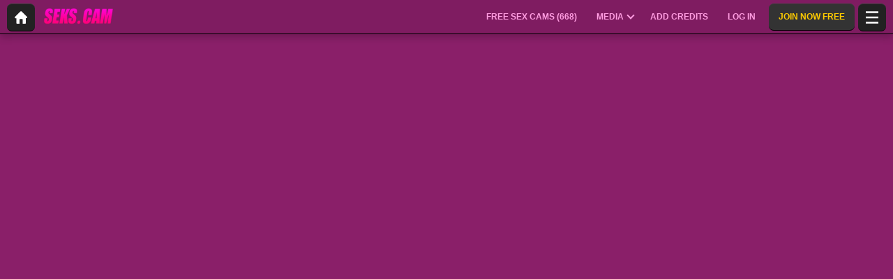

--- FILE ---
content_type: text/html; charset=UTF-8
request_url: https://www.seks.cam/en/model/elizza/
body_size: 18264
content:
<!DOCTYPE HTML><html lang="en" xml:lang="en"><head><meta http-equiv="Content-Type" content="text/html; charset=utf-8"><title>Elizza - Young women - 21 years old
</title><meta name="description" content="Elizza, Young women, 21 years old on Seks.cam: live webcam, photos, videos and reviews."><meta name="viewport" content="width=device-width,user-scalable=no,initial-scale=1.0,minimum-scale=1.0,maximum-scale=1.0,shrink-to-fit=0,viewport-fit=cover,interactive-widget=resizes-content"><meta name="format-detection" content="telephone=no"><meta name="RATING" content="RTA-5042-1996-1400-1577-RTA"><meta name="rating" content="adult"><meta name="theme-color" content="#8a1f69"><link rel="alternate" hreflang="en" href="/en/model/elizza/"><link rel="alternate" hreflang="x-default" href="/en/model/elizza/"><link rel="alternate" hreflang="nl" href="/nl/model/elizza/"><link rel="canonical" href="https://www.xlovecam.com/en/model/elizza/"><link rel="icon" type="image/png" href="//medianew.wlresources.com/wl/seks/favicon-5624.png"><link rel="stylesheet" href="https://s1.wlresources.com/xlove/mobile3/css/extra/design.css?581721"><link rel="stylesheet" href="//s1.wlresources.com/xlove/mobile3/css/gen-984.css?5817211038001"><link rel="stylesheet" href="https://s1.wlresources.com/vendor/internal/iconxl/v1/css/main.css?v=?10034"><link rel="manifest" href="/pwaManifest/"><script type="application/ld+json"></script><script type="application/ld+json">{"@context":"https://schema.org","@type":"BreadcrumbList","itemListElement":[{"@type":"ListItem","position":1,"name":"Free Sex Cams","item":"https://www.seks.cam/en/"},{"@type":"ListItem","position":2,"name":"Young women","item":"https://www.seks.cam/en/models/girls/"},{"@type":"ListItem","position":3,"name":"Elizza","item":"https://www.seks.cam/en/model/elizza/"}]}</script></head><body class=""><noscript><div class="noscript"><p>This website requires Javascript to work. Your web browser either does not support Javascript, or scripts are being blocked.</p><p>To find out whether your browser supports Javascript, or to allow scripts, see the browser's help. Or, you can try with a different browser.</p></div><img src="/err0r/js?img=1&amp;message=No+javascript+enabled" alt="Javascript is disabled"></noscript><div id="l-page"><div id="l-content">
			<div id="l-default" class="page"><div class="wg-banner" id="installPWA"><button class="wg-banner-close" data-close aria-label="Close banner" type="button"><span aria-hidden="true">&times;</span></button><img class="wg-banner-pwa-install-icon" src="" alt="Seks.cam Icon" width="45" height="45"/><div class="wg-banner-pwa-install-content"><div class="wg-banner-pwa-install-title">Seks.cam App</div><div class="wg-banner-pwa-install-description">Receive notifications from your favorite models by installing the app</div></div><button class="wg-banner-pwa-install-cta">Obtain</button></div><div class="l-header"><div class="l-header-wrap"><a href="/en/" class="button-icon-circle action-home"><svg class="iconxl3"><use xlink:href="/static-vendor/common/img/svg/mobile3Main.svg?20116094796#home" href="/static-vendor/common/img/svg/mobile3Main.svg?20116094796#home"></use></svg></a><div class="l-header-logo"><a href="/en/"><img src="//medianew.wlresources.com/wl/seks/logo-5619.png" alt="Seks.cam" /></a></div><div class="l-header-menu-desktop"><ul><li><a href="/en/" class="button-fluid action-webcam-live"><span>Free Sex Cams (<span class="performer-stat-total">668</span>)</span></a></li><li class="header-menu-media with-dropdown"><a href="#" class="button-fluid action-media"><span>Media</span><span class="dropdown-icon"></span></a><ul class="dropdown-content"><li></li><li><a href="/en/photos/" class="action-login"><svg class="iconxl3"><use xlink:href="/static-vendor/common/img/svg/mobile3Main.svg?20116094796#photo" href="/static-vendor/common/img/svg/mobile3Main.svg?20116094796#photo"></use></svg> Pictures
						</a></li><li><a href="/en/videos/" class="action-login"><svg class="iconxl3"><use xlink:href="/static-vendor/common/img/svg/mobile3Main.svg?20116094796#video" href="/static-vendor/common/img/svg/mobile3Main.svg?20116094796#video"></use></svg> Videos
						</a></li><li><a href="/en/timeline/" class="action-login"><svg class="iconxl3"><use xlink:href="/static-vendor/common/img/svg/mobile3Main.svg?20116094796#bestRating" href="/static-vendor/common/img/svg/mobile3Main.svg?20116094796#bestRating"></use></svg> Timeline
						</a></li></ul></li><li><a href="/en/credit/" class="button-fluid action-credits-visitor"><span>Add Credits</span></a></li><li><a href="/en/login/" class="button-fluid action-login"><span>Log in</span></a></li><li class="item-spacer"></li><li><a href="/en/register/" class="button-fluid action-register call-to-action"><span>Join Now Free</span></a></li><li class="item-spacer"></li></ul></div><a href="#" class="button-icon-circle button-hamburger action-visibility-switch-sidebar-user"><svg class="iconxl3"><use xlink:href="/static-vendor/common/img/svg/mobile3Main.svg?20116094796#menu" href="/static-vendor/common/img/svg/mobile3Main.svg?20116094796#menu"></use></svg><span class="messaging-unread-badge-number position-top-right size-15 flex-center visible-small-only" style="display: none;"></span></a></div></div><div class="l-content-center performer-header2 is-hidden "><div class="breadcrumb"><div><ul><li><a href="/en/">Free Sex Cams</a></li><li><a href="/en/models/girls/">Young women</a></li><li><span>Elizza</span></li></ul></div></div><div class="performer-header-image" id="header-content-performer-bio-page"><div class="performer-live-video is-hidden"><img class="profile" width="320" height="240" src="https://img1-cdnus.wlresources.com/thumbprofilemodels/02/2166402/profile.jpg" alt="Elizza"></div><div class="photo-container gallery-has-0"></div><div class="block-performer-detail-area fixed-menu"><div class="performer-detail-area-row"><div class="button detail-area-performer-profile-info action-visibility-switch-sidebar-model-tools-bio-page"><div class="detail-area-performer-profile-img"><a href="#" class="button-icon-circle js-performer-profile-img"><svg class="iconxl3"><use xlink:href="/static-vendor/common/img/svg/mobile3Main.svg?20116094796#profile" href="/static-vendor/common/img/svg/mobile3Main.svg?20116094796#profile"></use></svg></a></div><div class="detail-area-nickname"><span class="action-display-profile js-performer-nickname">Elizza</span></div><div class="arrow-down"></div></div><div class="detail-area-performer-profile-stats"><div class="detail-area-group action-display-note"><div class="detail-area-rating-star tooltip js-performer-rating-title"><span class="star16x star00 js-performer-rating-nb-star-value"></span></div><div class="detail-area-rating-vote"><span class="js-performer-rating-count isHidden"><strong>0</strong> votes</span></div></div><div class="detail-area-group action-display-category"><div><span class="detail-area-category js-performer-category">Couples</span></div><div><span class="detail-area-age js-performer-age"><strong>-</strong> years old</span></div></div></div></div><div class="performer-detail-area-row"><div class="performer-show-state"><span class="js-mode-show-offline offline">
										Disconnected
									</span></div></div><div class="performer-detail-area-row detail-area-actions action"><div class="action block-actions"><a class="action-add-favorite button" style="display: inline-block;"><svg class="iconxl3"><use xlink:href="/static-vendor/common/img/svg/mobile3Main.svg?20116094796#addFavorite" href="/static-vendor/common/img/svg/mobile3Main.svg?20116094796#addFavorite"></use></svg></a><a class="action-remove-favorite button"><svg class="iconxl3"><use xlink:href="/static-vendor/common/img/svg/mobile3Main.svg?20116094796#removeFavorite" href="/static-vendor/common/img/svg/mobile3Main.svg?20116094796#removeFavorite"></use></svg></a><span class="detail-area-fan-count js-performer-fan-count action-display-fan-count"><strong>0</strong> Fans</span></div></div></div><div class="block-chat-buttons"><div class="block-actions"><a class="action-bio2-js-login-bonus button" href="/en/login/?from=profile2"><svg class="iconxl3"><use xlink:href="/static-vendor/common/img/svg/mobile3Main.svg?20116094796#bonus" href="/static-vendor/common/img/svg/mobile3Main.svg?20116094796#bonus"></use></svg></a><a class="action-bio2-js-login-message button" href="/en/login/?from=profile2"><svg class="iconxl3"><use xlink:href="/static-vendor/common/img/svg/mobile3Main.svg?20116094796#messaging" href="/static-vendor/common/img/svg/mobile3Main.svg?20116094796#messaging"></use></svg></a></div></div><ul class="block-menu bio-page-without-livecam"><li class="aboutLink js-link-about"><a href="/en/model/elizza/"><span class="txt-medium-large">About me</span><span class="txt-small">Bio</span></a></li><li class="mediaLink js-link-media"><a href="#media"><span class="txt-medium-large">Pictures &amp; Videos</span><span class="txt-small">Media</span></a></li><li class="reviewLink js-link-review"><a href="#reviews">
									Comments
								</a></li><li class="scheduleLink js-link-schedule performer-schedule-link"><a href="#schedule">Schedule</a></li><li class="messageLink "><a class="action-bio2-js-login-message messageLink" href="/en/login/?from=profile2">
							Messages
						</a></li></ul></div><div id="carousel-performer-card"><div class="entry-title"></div><div class="carousel-performer-card-wrapper"><div class="overflow-hidden"><div class="carousel-performer-card-container" style="width: 100%;"><div class="loader">Loading ...</div></div></div></div><div class="see-more-link" style="display: none;"><a href="/">See more online models</a></div></div><div class="header"><div class="performer2-status-info"><div class="hide btn-message"><a class="action-bio2-js-login-message button" href="/en/login/?from=profile2"><svg class="iconxl3"><use xlink:href="/static-vendor/common/img/svg/mobile3Main.svg?20116094796#messaging" href="/static-vendor/common/img/svg/mobile3Main.svg?20116094796#messaging"></use></svg></a></div><div class="hide btn-fav"><div class="action block-actions"><a class="action-add-favorite"><svg class="iconxl3"><use xlink:href="/static-vendor/common/img/svg/mobile3Main.svg?20116094796#addFavorite" href="/static-vendor/common/img/svg/mobile3Main.svg?20116094796#addFavorite"></use></svg><span class="label">Follow for free</span></a><a class="action-remove-favorite " style="display: none;"><svg class="iconxl3"><use xlink:href="/static-vendor/common/img/svg/mobile3Main.svg?20116094796#removeFavorite" href="/static-vendor/common/img/svg/mobile3Main.svg?20116094796#removeFavorite"></use></svg><span class="label">Stop following</span></a></div></div></div><div><h1 class="name">Elizza</h1><div class="text category">
							Young women
															- 21 years old
													</div></div></div></div><div id="mod-performer-profile2" class="page-with-title l-content-center is-hidden"><div><div id="bioProfileData"><div class="grid-col-or-row profile-details"><div><div class="ficheModel bloc-with-margin-horizontal-only"><div class="bloc-container bio-profile-age"><span class="txt-label">Age</span><span class="txt-value">21 years old</span></div><div class="bloc-container bio-profile-sex"><span class="txt-label">Sex</span><span class="txt-value">Female</span></div></div></div><div class="bloc-last-connections bloc-with-margin-horizontal-only"><div class="bloc-container language-spoken"><span class="txt-label">Spoken language(s)</span><span class="label">English</span><span class="label">Spanish</span><span class="label">Dutch</span></div><div class="bloc-container bloc-signup-date"><span class="txt-label">Sign up date</span><span class="txt-value">Tuesday, 23 January 2024</span></div></div></div><div class="bloc-with-padding-margin bio-profile-description"><div class="bloc-container text-could-be-hard"><h2>Elizza&#039;s sex cam and live chat</h2></div></div></div><div class="hide btn-showMore"><a href="#" class="js-showMore" data-target="#bioProfileData"><span class="more">See more</span><span class="less">See less</span></a></div></div><div class="bloc-part bloc-part-color section-price"><div class="bloc-container"><div class="bloc-container bio-price-private"><span class="txt-label">Private Show Rate</span><span class="txt-price">$2.15 / minute</span><span class="price-explanation">Private show with the model</span></div><div class="bloc-container bio-price-xclusive"><span class="txt-label">100% Exclusive Private Show Rate</span><span class="txt-price">$2.62 / minute</span><span class="price-explanation">100% Private show with the model (you only and the model)</span></div><div class="bloc-container bio-price-sneakpeek"><span class="txt-label">"SneakPeek" Rate</span><span class="txt-price">$1.11</span><span class="price-explanation">To enter the private show for a few seconds (with no communication)</span></div><div class="bloc-container bio-price-bonus"><span class="txt-label">Bonus</span><span class="price-explanation">To give a bonus if you are a fan of Elizza !</span><p style="padding-bottom: 0;"><a class="button credits expanded action-bio2-js-login-bonus call-to-action" href="/en/login/?from=profile">Send a bonus to Elizza</a></p></div></div></div><div class="tabbed-section"><ul class="tabs" data-tabs id="bio-tab-list"><li class="tabs-title is-active"><a data-tabs-target="panel-media" href="#panel-media">Media</a></li><li class="tabs-title"><a data-tabs-target="panel-reviews" href="#panel-reviews">Comments</a></li><li class="tabs-title"><a data-tabs-target="panel-schedule" href="#panel-schedule">Schedule</a></li></ul><div class="tabs-content" data-tabs-content="bio-tab-list"><div class="tabs-panel is-active" id="panel-media"><div class="bloc-part bloc-part-color flex-container flex-dir-column"><div style="order: 1; overflow-anchor: none;"><div class="bloc-container bloc-head"><h2>Sexy photos and videos of Elizza</h2></div></div><div style="order: 2;"><div class="gallery-media" id="mediaList"><p class="no-video-available"><span class="highlight">Elizza</span>
			 currently does not have any media content, recorded videos or photos.</p></div><div class="infinite-scroll-bottom-space"><button class="button expanded js-action-load-more" style="display: none;">See more</button></div></div></div></div><div class="tabs-panel" id="panel-reviews"><div class="bloc-part bloc-part-color flex-container flex-dir-column"><div style="order: 1;  overflow-anchor: none;"><div class="bloc-container bloc-head"><h2 class="seo">The latest comments about Elizza ‘s private shows</h2></div></div><div style="order: 2;"><div class="client-reviewList" id="reviewContentList"><p class="no-data-available"><span class="highlight">Elizza</span>
			 has no posts for the moment.
				<span class="no-data-available-reminder">Reminder: You can post comments and give a rating after a private show with this model.</span></p></div><button class="button expanded" id="action-review-load-more" style="display: none;">See more
		</button></div></div></div><div class="tabs-panel" id="panel-schedule"><div class="bloc-part bloc-part-color"><div class="bloc-head"><div class="bloc-container bloc-title"><h2 class="seo">Elizza&#039;s online availability schedule</h2></div><p><span class="highlight">Elizza</span>
 does not yet have an online presence schedule</p><p><span class="highlight">Elizza</span>
 has not connected for some time and we can not offer you a reliable online presence schedule.</p></div></div></div></div></div><div id="l-footer"><div class="l-footer-content"><div class="group-accordion-footer"><div class="item-accordion footer-accordion-item-information is-visible is-disabled"><div class="accordion-data-content section-information"><div class="row collapse block-links"><div class="columns small-6 medium-3"><p>Seks.cam</p><ul><li><a class="js-footer-webcam-live" href="/en/">All models</a></li><li><a href="/en/register/" class="action-register">Sign up</a></li><li><a href="/en/login/" class="action-login">Log in</a></li></ul></div><div class="columns small-6 medium-3"><p>Terms of Use &amp; Security</p><ul><li><a href="/en/support/terms/#terms">Terms of Use</a></li><li><a href="/en/support/terms/#infoPrivacy">Privacy policy</a></li><li><a href="/en/support/terms/#compliance">Compliance</a></li><li><a href="/en/support/cookiePolicy/">Cookies</a></li><li><a href="/en/support/terms/#regulation2257">Archives 18 USC 2257</a></li></ul></div><div class="columns small-6 medium-3"><p>Live Chat Support</p><ul><li><a href="/en/support/help/">Help</a></li><li><a href="/en/support/chat/" target="_blank">Chat Support 24/7</a></li><li><a href="/en/support/contact/">Contact us</a></li><li><a href="/en/support/reportContent/">Content Reporting</a></li></ul></div><div class="columns small-6 medium-3"><p>Models &amp; Affiliation</p><ul><li><span>Sign up</span><a href="#" data-url="aHR0cHM6Ly9tb2RlbC54bG92ZWNhbS5jb20vP2Zyb209c2Vrc19NJnNldF9sYW5nPWVu">Cam-girl &amp; studio model</a></li><li><span>XLoveCash</span><a href="#" data-url="aHR0cHM6Ly93d3cueGxvdmVjYXNoLmNvbS8/aWRjPTkzMA==">Webmaster / Affiliate</a></li><li><a href="https://go.cam" target="_blank" rel="noopener">
									Go.cam – Age verification
								</a></li></ul></div></div><div class="block-links-other"><div class="block-addiction"><p>Using the platform may lead to addiction. Set limits for yourself.</p></div><div class="external-links"><div class="row collapse align-center"><div class="columns small-4"><a href="https://www.asacp.org/?content=validate&ql=a6cf2d3b8146fbcdece4f7030f69eecb" rel="noopener" target="_blank"><svg class="footerSvgAsapct"><use xlink:href="/static-vendor/internal/iconxl/v2/svg/main.svg?10034#asacp" href="/static-vendor/internal/iconxl/v2/svg/main.svg?10034#asacp"></use></svg></a></div><div class="columns small-4"><a href="https://www.rtalabel.org/" rel="noopener" target="_blank"><svg class="footerSvgRta"><use xlink:href="/static-vendor/internal/iconxl/v2/svg/main.svg?10034#rta" href="/static-vendor/internal/iconxl/v2/svg/main.svg?10034#rta"></use></svg></a></div><div class="columns small-4"><a href="https://go.cam" rel="noopener" target="_blank"><svg class="footerSvgGoDotCam"><use xlink:href="/static-vendor/internal/iconxl/v2/svg/main.svg?10034#godotcam" href="/static-vendor/internal/iconxl/v2/svg/main.svg?10034#godotcam"></use></svg></a></div></div></div></div></div></div></div><div class="block-credits"><p>Designed & Powered by: General Platform services <span class="canvas-text-js" data-key="FAp7qRyXPBvg1768949348" data-content="8VM+fVlnNW3vKhr+MTg="></span> / E-Wallet services <span class="canvas-text-js" data-key="FAp7qRyXPBvg1768949348" data-content="43iTrmZtJWFC5Dq1BGLGy0epE+fje0s="></span> © 2006-2026  <br>Seks.cam</p></div></div></div></div>
	<div class="sidebar-left" id="sidebar-performer-bio-page"><div class="l-content-center"><ul class="jq-menu bio-page"><li class="content-header performer-menu-bio action-performer-profile"><ul><li><a class="button-icon-circle js-performer-profile-img" href="#profile"><svg class="iconxl3"><use xlink:href="/static-vendor/common/img/svg/mobile3Main.svg?20116094796#profile" href="/static-vendor/common/img/svg/mobile3Main.svg?20116094796#profile"></use></svg></a></li></ul><ul class="performer-bio-details"><li><a href="#profile"><span class="detail-area-nickname js-performer-nickname">-</span></a></li><li class="action-performer-reviews js-link-review"><a href="#reviews"><span class="star16x star00 js-performer-rating-nb-star-value"></span><span class="detail-area-rating-vote js-performer-rating-count isHidden"><strong>0</strong> votes</span></a></li><li><a href="#profile"><span class="detail-area-category js-performer-category"></span><span class="detail-area-age js-performer-age"><strong> - 0</strong> years old</span></a></li><li><a href="#profile"><span class="detail-area-fan-count js-performer-fan-count action-display-fan-count"><strong>0</strong> Fans</span></a></li></ul></li><li class="action-performer-profile js-link-about"><a href="#profile"><svg class="iconxl3"><use xlink:href="/static-vendor/common/img/svg/mobile3Main.svg?20116094796#terms" href="/static-vendor/common/img/svg/mobile3Main.svg?20116094796#terms"></use></svg><span class="text-female">About me</span><span class="text-male">About me</span></a></li><li class="action-performer-photo-and-video js-link-media"><a href="#media"><svg class="iconxl3"><use xlink:href="/static-vendor/common/img/svg/mobile3Main.svg?20116094796#photoVideo" href="/static-vendor/common/img/svg/mobile3Main.svg?20116094796#photoVideo"></use></svg><span>Photos and videos</span></a></li><li class="action-performer-video-vip vip js-link-media"><a href="#"><svg class="iconxl3"><use xlink:href="/static-vendor/common/img/svg/mobile3Main.svg?20116094796#vipH2" href="/static-vendor/common/img/svg/mobile3Main.svg?20116094796#vipH2"></use></svg> VIP elements
				</a></li><li class="action-performer-reviews js-link-review"><a href="#reviews"><svg class="iconxl3"><use xlink:href="/static-vendor/common/img/svg/mobile3Main.svg?20116094796#chatSupport" href="/static-vendor/common/img/svg/mobile3Main.svg?20116094796#chatSupport"></use></svg><span>Comments</span></a></li><li class="action-performer-schedule action-performer-profile js-link-schedule"><a href="#schedule"><svg class="iconxl3"><use xlink:href="/static-vendor/common/img/svg/mobile3Main.svg?20116094796#schedule" href="/static-vendor/common/img/svg/mobile3Main.svg?20116094796#schedule"></use></svg><span>Presence schedule</span></a></li><li class="divider"></li><li data-action="messaging" class="item-solo"><a href="/en/login/?from=chat-menu" class="action-bio2-js-login-message"><svg class="iconxl3"><use xlink:href="/static-vendor/common/img/svg/mobile3Main.svg?20116094796#messaging" href="/static-vendor/common/img/svg/mobile3Main.svg?20116094796#messaging"></use></svg> Send a message
				</a></li><li data-action="favoriteAdd" class="item-solo action-performer-favorite-add"><a href="/en/login/?from=chat-menu"><svg class="iconxl3"><use xlink:href="/static-vendor/common/img/svg/mobile3Main.svg?20116094796#addFavorite" href="/static-vendor/common/img/svg/mobile3Main.svg?20116094796#addFavorite"></use></svg>  Add to my favourites
				</a></li><li data-action="favoriteRemove" class="item-solo action-performer-favorite-remove"><a href="#favRemove"><svg class="iconxl3"><use xlink:href="/static-vendor/common/img/svg/mobile3Main.svg?20116094796#removeFavorite" href="/static-vendor/common/img/svg/mobile3Main.svg?20116094796#removeFavorite"></use></svg> Delete from my favourites
				</a></li><li data-action="tip" class="item-solo send-tips"><a href="#tip"><svg class="iconxl3"><use xlink:href="/static-vendor/common/img/svg/mobile3Main.svg?20116094796#bonusH2" href="/static-vendor/common/img/svg/mobile3Main.svg?20116094796#bonusH2"></use></svg> Offer a Bonus
				</a></li></ul></div></div>		<div class="reveal popupFavoriteNotification popupNotification" id="popupFavoriteNotification" data-reveal><div class="title"><div class="h2-seo">You have added <span class="js-performer-nickname performer-nickname-hl"></span><br>
to your favourite models</div></div><div class="row"><div class="small-12 text-center">
				Would you like to receive a notification when one of your favourite models connects to the site?
			</div></div><br/><div class="text-center"><button class="button dont-remind close-notifications" data-type="favorite" data-close>No, thanks</button><button class="button accept-notifications" data-type="favorite" data-close>Yes</button></div></div><div class="reveal popup-message-centered" id="popupTipSend" data-reveal data-options="closeOnClick:false;"><div class="title classic">Give a Bonus to <span class='js-performer-nickname performer-nickname-hl'>-</span></div><div class="rating"><div class="title">Give your opinion on the <span class='js-performer-nickname performer-nickname-hl'>-</span> show.</div><p>
				Spend <span class="js-credit-amount credit-call-to-action">-</span> (or more) today on the show to rate it and give your opinion.
			</p></div><div class="row"><div class="small-3 columns no-padding-if-too-small"><input type="number" id="sliderOutput2" class="js-amount"></div><div class="small-9 columns"><div class="slider bonus" data-slider data-initial-start="5" data-step="0.1" data-start="0.1" data-end="50"><span class="slider-handle" data-slider-handle role="slider" tabindex="1" aria-controls="sliderOutput2" aria-valuenow="5" aria-valuemin="0.1" aria-valuemax="50"></span><span class="slider-fill" data-slider-fill></span></div></div></div><div class="messageArea"><div id="unicodeEmojiPopupTipSendArea" class="locationPopupTipSendArea"></div><p class="messageTitle">
				Send a message to <span class='js-performer-nickname performer-nickname-hl'>-</span></p><textarea placeholder="Your message" name="content" class="bonus-message"></textarea><div class="action-open-emoji-popup-tip-send-area show-for-large"><svg><use data-href="/static-vendor/common/img/svg/mobile_main.svg?20116094796#smiley"></use></svg></div></div><div class="js-action-button"><button class="button expanded js-action-submit">Submit</button></div><div class="js-loader layer-loader"><img src="https://s1.wlresources.com/xlove/mobile3/img/loader/124x124.gif" width="48" height="48" alt="Loading ..."/></div><button class="close-button" data-close aria-label="Close modal" type="button"><span aria-hidden="true">&times;</span></button></div><div class="reveal popup-message-centered" id="popupTipSent" data-reveal><div class="title">Success.</div><div class="row content"><div class="small-12 columns no-padding-if-too-small text-center"><p>You have sent <span class="js-client-amount-with-currency">-</span> to <span class="js-performer-nickname performer-nickname-hl">-</span></p></div></div><button class="close-button" data-close aria-label="Close modal" type="button"><span aria-hidden="true">&times;</span></button></div><div class="reveal popup-message-centered" id="popupLoaderWithMessage" data-reveal data-options="closeOnClick:false;"><p class="js-message">
			Loading...
		</p><div class="js-button-close"><button class="button expanded" data-close>OK</button></div><div class="js-loader layer-loader"><img src="https://s1.wlresources.com/xlove/mobile3/img/loader/124x124.gif" width="48" height="48" alt="Loading ..."/></div></div><div class="reveal popup-message-centered" id="popupVipSubscription" data-reveal><div class="title">Subscribe to <span class='js-performer-nickname performer-nickname-hl'>-</span> VIP content
		</div><p class="info">
			Access all VIP content (photos and videos) of <span class='js-performer-nickname performer-nickname-hl'>-</span> for <span class='js-performer-vip-price credit-call-to-action'>-</span>!
		</p><div><div id="container-vip-subscribe-single"><button class="button expanded credits js-action-vip-subscribe">I subscribe to VIP content</button></div><div id="container-vip-subscribe-both"><p>Choose your payment method</p><button class="button expanded credits js-action-vip-subscribe" data-paymentType="2"><span class="float-left">Credit card</span><span class="float-right">Recommended</span></button><button class="button expanded js-action-vip-subscribe" data-paymentType="1"><span class="float-left">Your credits</span><span class="js-client-amount-with-currency float-right"></span></button></div></div><div class="js-button-bio"><a class="button expanded" href="#"><span class="iconxl-profilmodel"></span><span class="js-performer-nickname" style="color: inherit;">-</span></a></div><p class="js-free-vip-disabled not-important text-center">
			The model does not offer free VIP videos
		</p><button class="close-button" data-close aria-label="Close modal" type="button"><span aria-hidden="true">&times;</span></button></div><div class="reveal popup-message-centered" id="popupVipVideoFree" data-reveal><p>
			You currently have <span class='js-vip-free-available'></span> free token(s). Simply click on a VIP video to start playing it for free.
		</p><div><button class="button expanded js-action-play">View the video</button></div><div class="js-button-bio"><a class="button expanded" href="#"><span class="iconxl-profilmodel"></span><span class="js-performer-nickname" style="color: inherit;">-</span></a></div><div><button class="button expanded" data-close>Cancel</button></div><button class="close-button" data-close aria-label="Close modal" type="button"><span aria-hidden="true">&times;</span></button></div><div class="reveal popup-message-centered" id="popupVipDisabled" data-reveal><p class="content">
			This media is not available anymore
		</p><div><button class="button expanded js-action-ok">OK</button></div><button class="close-button" data-close aria-label="Close modal" type="button"><span aria-hidden="true">&times;</span></button></div>	<div class="reveal" id="pwaInstall" data-reveal data-animation-in="slide-in-up" data-animation-out="slide-out-down"><div class="pwa-install-home-screen"><img src="https://s1.wlresources.com/xlove/mobile3/img/pwa/iOS_homeScreen.jpg" alt="iOS Home screen" loading="lazy" class="pwa-install-home-screen-background"/><div class="pwa-install-fake-app"><img src="" alt="Seks.cam Icon"/><div class="pwa-install-pwa-title">Seks.cam</div></div></div><div class="pwa-install-container"><div class="pwa-install-title">Receive notifications with the application</div><ul class="pwa-install-advantages"><li class="pwa-install-advantage"><svg class="iconxl3"><use xlink:href="/static-vendor/common/img/svg/mobile3Main.svg?20116094796#messaging" href="/static-vendor/common/img/svg/mobile3Main.svg?20116094796#messaging"></use></svg><p>For new private messages</p></li><li class="pwa-install-advantage"><svg class="iconxl3"><use xlink:href="/static-vendor/common/img/svg/xlovecam_main.svg?20116094796#webcam" href="/static-vendor/common/img/svg/xlovecam_main.svg?20116094796#webcam"></use></svg><p>When the models are live</p></li></ul><div class="pwa-install-steps"><ol id="ios"><li>Click on the Share icon <svg class='iconxl3'><use xlink:href='/static-vendor/common/img/svg/pwa/icons.svg?20116094796#share' href='/static-vendor/common/img/svg/pwa/icons.svg?20116094796#share'></use></svg></li><li>Click on the Add to "Home Screen icon <svg class='iconxl3'><use xlink:href='/static-vendor/common/img/svg/pwa/icons.svg?20116094796#plus' href='/static-vendor/common/img/svg/pwa/icons.svg?20116094796#plus'></use></svg>"</li></ol><ol id="android"><li>Click on the settings icon <svg class='iconxl3'><use xlink:href='/static-vendor/common/img/svg/pwa/icons.svg?20116094796#menu' href='/static-vendor/common/img/svg/pwa/icons.svg?20116094796#menu'></use></svg></li><li>Click on the Home screen icon <svg class='iconxl3'><use xlink:href='/static-vendor/common/img/svg/pwa/icons.svg?20116094796#mobile' href='/static-vendor/common/img/svg/pwa/icons.svg?20116094796#mobile'></use></svg></li></ol></div></div><button class="close-button" data-close aria-label="Close modal" type="button"><span aria-hidden="true">&times;</span></button></div>	</div>
</div>


<div class="sidebar-right" id="sidebar-user"><ul class="jq-menu group-accordeon"><li class="button-menu register"><a class="call-to-action3" href="/en/register/"><span class="iconxl-sign-up"></span> Join Now Free
				</a></li><li class="login"><a href="/en/login/?from=menuTopRight"><span class="iconxl-sign-in"></span> Log in
				</a></li><li class="button-menu credits-visitor"><a href="/en/credit/"><span class="iconxl-add-credits-h2"></span> Add Credits
				</a></li><li class="hide-for-large"><a data-access="registered" href="/en/photos/"><svg class="iconxl3"><use xlink:href="/static-vendor/common/img/svg/mobile3Main.svg?20116094796#photo" href="/static-vendor/common/img/svg/mobile3Main.svg?20116094796#photo"></use></svg> Pictures
			</a></li><li class="hide-for-large"><a data-access="registered" href="/en/videos/"><svg class="iconxl3"><use xlink:href="/static-vendor/common/img/svg/mobile3Main.svg?20116094796#video" href="/static-vendor/common/img/svg/mobile3Main.svg?20116094796#video"></use></svg> Videos
			</a></li><li class="hide-for-large"><a href="/en/login/" class="login"><span class="iconxl-best-rating"></span> Timeline
				</a></li><li><a href="/en/support/contact/"><svg class="iconxl3"><use xlink:href="/static-vendor/common/img/svg/mobile3Main.svg?20116094796#contact" href="/static-vendor/common/img/svg/mobile3Main.svg?20116094796#contact"></use></svg> Contact us
			</a></li><li><a href="/en/support/chat/" target="_blank"><svg class="iconxl3"><use xlink:href="/static-vendor/common/img/svg/mobile3Main.svg?20116094796#chatSupport" href="/static-vendor/common/img/svg/mobile3Main.svg?20116094796#chatSupport"></use></svg> Chat Support
			</a></li><li><a href="/en/support/help/"><svg class="iconxl3"><use xlink:href="/static-vendor/common/img/svg/mobile3Main.svg?20116094796#help" href="/static-vendor/common/img/svg/mobile3Main.svg?20116094796#help"></use></svg> Help
			</a></li><li><a href="/en/support/terms/"><svg class="iconxl3"><use xlink:href="/static-vendor/common/img/svg/mobile3Main.svg?20116094796#terms" href="/static-vendor/common/img/svg/mobile3Main.svg?20116094796#terms"></use></svg> Terms and Conditions
			</a></li><li class="item-accordeon"><a href="#"><svg class="iconxl3"><use xlink:href="/static-vendor/common/img/svg/mobile3Main.svg?20116094796#earth" href="/static-vendor/common/img/svg/mobile3Main.svg?20116094796#earth"></use></svg> Language :

																		<span class="lang-selected">English</span><span class="action-switch">+</span></a><ul class="jq-accordeon-content jq-menu-header-sub"><li class="lang" data-id="en"><a href="/en/model/elizza/"><span class="arrow-right">&rsaquo;</span><strong>English <span class="entypo-check icon-menu"></span></strong></a></li><li class="lang" data-id="nl"><a href="/nl/model/elizza/"><span class="arrow-right">&rsaquo;</span>
																					Nederlands
																			</a></li></ul></li><li><a href="/en/events/"><svg class="iconxl3"><use xlink:href="/static-vendor/common/img/svg/mobile3Main.svg?20116094796#event" href="/static-vendor/common/img/svg/mobile3Main.svg?20116094796#event"></use></svg> Events
				</a></li><li><a href="#" data-url="aHR0cHM6Ly93d3cueGxvdmVjYXNoLmNvbS8/aWRjPTkzMA=="><svg class="iconxl3"><use xlink:href="/static-vendor/common/img/svg/mobile3Main.svg?20116094796#webmasters" href="/static-vendor/common/img/svg/mobile3Main.svg?20116094796#webmasters"></use></svg> Affiliation
					</a></li><li><a href="#" data-url="aHR0cHM6Ly9tb2RlbC54bG92ZWNhbS5jb20vP2Zyb209c2Vrc19NJnNldF9sYW5nPWVu"><svg class="iconxl3"><use xlink:href="/static-vendor/common/img/svg/mobile3Main.svg?20116094796#profile" href="/static-vendor/common/img/svg/mobile3Main.svg?20116094796#profile"></use></svg> Model & Studio Sign Up
					</a></li></ul></div><div class="sidebar-floating" id="sidebar-media"><ul class="jq-menu"><li><a data-access="registered" href="#"><svg class="iconxl3"><use xlink:href="/static-vendor/common/img/svg/mobile3Main.svg?20116094796#photo" href="/static-vendor/common/img/svg/mobile3Main.svg?20116094796#photo"></use></svg> Pictures
				</a></li><li><a data-access="registered" href="#"><svg class="iconxl3"><use xlink:href="/static-vendor/common/img/svg/mobile3Main.svg?20116094796#video" href="/static-vendor/common/img/svg/mobile3Main.svg?20116094796#video"></use></svg> Videos
				</a></li><li><a data-access="registered" href="#"><svg class="iconxl3"><use xlink:href="/static-vendor/common/img/svg/mobile3Main.svg?20116094796#bestRating" href="/static-vendor/common/img/svg/mobile3Main.svg?20116094796#bestRating"></use></svg> Timeline
				</a></li></ul></div>
<div id="app-loader" style="display: none" >
	<div>
	</div>
</div>



<div class="reveal" id="popupLoader" data-reveal data-options="closeOnClick:false;">
	<p class="js-message">
		Loading, please wait...
	</p>
	
	<img class="loader-img" src="https://s1.wlresources.com/xlove/mobile3/img/loader/124x124.gif" height="32" width="32" alt="Loading ..." />
	
	
	<p>
		<button class="button expanded js-action-cancel">Cancel</button>
	</p>

</div>
<div id="loaderForRessourceMissing" style="display: none;"><img class="loader-img" src="[data-uri]" data-src="https://s1.wlresources.com/xlove/mobile3/img/loader/124x124.gif" height="32" width="32" alt="Loading ..." /><p>Loading ...</p></div><div class="reveal" id="popupConfirmLayer" data-reveal><div class="title m-title"></div><div class="contentBlock"><button class="button expanded button-yes">OK</button></div><div><button class="button expanded button-cancel">Cancel</button></div></div><div class="reveal" id="popupInfoWithTitle" data-reveal><div><div class="title js-info-title"></div><p class="js-info-content"></p></div><div class="js-action-get-credit"><a href="/en/credit/" class="button expanded credits">Add Credits</a></div><button class="button expanded" data-close>OK</button><button class="close-button" data-close aria-label="Close modal" type="button"><span aria-hidden="true">&times;</span></button></div><div class="reveal" id="popupInfoNoTitle" data-reveal><div><p class="js-info-content"></p></div><div class="js-action-get-credit"><a href="/en/credit/" class="button expanded credits">Add Credits</a></div><p class="footer"></p><button class="close-button" data-close aria-label="Close modal" type="button"><span aria-hidden="true">&times;</span></button></div><div class="reveal popup-message-centered" id="popupGenericWithTitle" data-reveal><div class="title js-info-title"></div><div><p class="js-info-content"></p></div><button class="close-button" data-close aria-label="Close modal" type="button"><span aria-hidden="true">&times;</span></button></div><div class="reveal popupMessagingNotification popupNotification" id="popupMessagingNotification" data-reveal><div class="title"><div class="h2-seo">
			You have sent a private message to <span class="js-performer-nickname performer-nickname-hl"></span></div></div><div class="row"><div class="small-12 text-center">
			Would you like to receive a notification when a model is writing you a message?
		</div></div><br /><div class="text-center"><button class="button dont-remind close-notifications" data-type="messaging" data-close>No, thanks</button><button class="button accept-notifications" data-type="messaging" data-close>Yes</button></div></div><div class="reveal reveal-layout-4 popup-message-centered" id="popupSignup" data-reveal data-options="closeOnClick:false;"><div class="row small-up-1 large-up-2"><div class="column column-form"><div class="h1-seo js-content js-type-no-reason">FREE REGISTRATION</div><p class="content js-content js-type-duration-expired">
				You get unlimited chat with all of Models when you sign up FREE!
			</p><p class="content js-content js-type-performer-in-private-show"><span class='js-performer-nickname performer-nickname-hl'>-</span> has just entered a private Show !
			</p><p class="content js-content js-type-guest-add-favorite"><em>Sign up</em><br>
to add <span class='js-performer-nickname performer-nickname-hl'>-</span> to your favourites
			</p><p class="content js-content js-type-guest-private-show"><em>Sign up</em><br>
to enter in private show with <span class='js-performer-nickname performer-nickname-hl'>-</span></p><p class="content js-content js-type-guest-active-sextoy"><em>Sign up</em><br>
to activate <span class='js-performer-nickname performer-nickname-hl'>-</span> ’s sex toy
			</p><p class="content js-content js-type-guest-send-tip"><em>Sign up</em><br>
to give <span class='js-performer-nickname performer-nickname-hl'>-</span> a bonus
			</p><p class="content js-content js-type-guest-send-gift"><em>Sign up</em><br>
to send <span class='js-performer-nickname performer-nickname-hl'>-</span> a gift
			</p><p class="content js-content js-type-guest-send-message"><em>Register</em><br>
to send a message to <span class='js-performer-nickname performer-nickname-hl'>-</span></p><p class="content js-content js-type-guest-ask-action"><em>Sign up</em><br>
request an action from <span class='js-performer-nickname performer-nickname-hl'>-</span></p><p class="content js-content js-type-guest-generic-action">
				Sign up to take advantage of this feature!
			</p><p class="content js-content js-type-guest-chat-feature"><em>Sign up</em><br>
to be able to use all the features of the chat
			</p><p class="content js-content js-type-guest-unlock-post"><em>Sign up</em><br>
to see <span class='js-performer-nickname performer-nickname-hl'>-</span>'s posts
			</p><div class="row hide columns global-system-error"><div class="small-12 columns callout alert"><i class="fi-alert"></i></div></div><form name="form-register" id="form-register" method="post" action="/en/register/submit/"><input type="hidden" name="csrfProtectionToken" value="GnC9QTjbpm41jAFN" /><div class="row"><div class="small-12 columns form-group" id="form-group-nickname"><label for="register-nickname">Nickname <span>(4 minimum characters)</span></label><div class="input-area"><div class="input-group-decorated"><input type="text" tabindex="1" class="inline-validation with-state" name="nickname" id="register-nickname" maxlength="35" autocomplete="username" autocorrect="off" value="" autocapitalize="off" required><span id="nickname-check" class="input-icon-state" title="Nickname checked"></span></div></div></div></div><div class="row" id="row-password-webauth"><div class="small-12 columns form-group" id="form-group-password"><label for="register-password">Password</label><div class="input-area"><div class="input-group" style="margin-bottom: 0;"><div class="input-group-decorated"><input type="password" tabindex="2"  class="inline-validation with-state" name="password" id="register-password" maxlength="1000" autocomplete="new-password" autocapitalize="off" autocorrect="off" value="" required><span id="password-check" class="input-icon-state" title="Password checked"></span></div><div class="input-group-button action-webauth-container"><button type="button" class="button action-webauth" style="display: none;"><svg><use data-href="/static-vendor/common/img/svg/mobile_main.svg?20116094796#fingerprint"></use></svg></button></div></div></div></div></div><div class="row" id="row-webauth-enabled" style="margin-bottom: 20px; display: none;"><div class="small-12 columns form-group">
			You are using your device for authentication. You can set a password later if you want.
		</div></div><div class="row email"><div class="small-12 columns form-group" id="form-group-email"><label for="registerEmail">E-mail</label><div class="input-area"><input type="email" class="inline-validation" tabindex="3" autocomplete="email" name="email" id="registerEmail" maxlength="254" value="" autocapitalize="off" required><span id="email-check" class="input-icon-state" title="Email checked"></span></div></div></div><div class="row terms"><div class="small-12 columns explanation-terms"><p>You must be of legal adult age in your country of residence. You must also accept the <a href="/en/support/terms/">GENERAL USER CONDITIONS</a> and  <a href="/en/support/terms/">Privacy policy</a>. You will also receive our email newsletter, account updates and special offers targeted to your interests.</p></div><div class="small-12 columns" id="form-group-confirm"><div class="input-group"><label class="button" for="registerConfirm"><input type="checkbox" value="1" name="confirm" id="registerConfirm" tabindex="4"  required></label><label for="registerConfirm">I’m an adult and I accept</label></div></div></div><div class="row register-row-submit"><div class="small-12 columns"><button type="submit" tabindex="5" class="button expanded layer-credits call-to-action2">Validate your registration</button></div></div></form><div class="js-loader layer-loader"><img src="https://s1.wlresources.com/xlove/mobile3/img/loader/124x124.gif" width="48" height="48" alt="Loading ..."/></div><p class="content alreadyMember">Already user ?</p><div class="row"><div class="small-12 columns"><a href="/en/login/?from=register-suggestion" tabindex="6" class="button expanded js-action-login">Log in</a></div></div><p class="content"><a tabindex="7" class="js-action-close" href="#" data-close>I want to sign up later</a></p></div><div class="column column-teaser"><p class="content content-title"><em>Advantages</em><br>
for <strong>members</strong></p><div class="row columns content-benefits"><div class="row columns"><span class="benefit-icon"><svg><use data-href="/static-vendor/common/img/svg/xlovecam_main.svg?20116094796#message"></use></svg></span><span class="benefit-label">Chat in private</span></div><div class="row columns"><span class="benefit-icon"><svg><use data-href="/static-vendor/common/img/svg/xlovecam_main.svg?20116094796#coinPile"></use></svg></span><span class="benefit-label">Send bonus</span></div><div class="row columns"><span class="benefit-icon benefit-icon--lips"><svg><use data-href="/static-vendor/common/img/svg/xlovecam_main.svg?20116094796#lips"></use></svg></span><span class="benefit-label">Send actions to models</span></div><div class="row columns"><span class="benefit-icon"><svg><use data-href="/static-vendor/common/img/svg/xlovecam_main.svg?20116094796#star"></use></svg></span><span class="benefit-label">Manage your favourites</span></div><div class="row columns"><span class="benefit-icon"><svg><use data-href="/static-vendor/common/img/svg/xlovecam_main.svg?20116094796#lock"></use></svg></span><span class="benefit-label">Secure and anonymous account</span></div><div class="row columns"><span class="benefit-icon"><svg><use data-href="/static-vendor/common/img/svg/mobile_main.svg?20116094796#crown"></use></svg></span><span class="benefit-label">Free VIP Videos !</span></div></div><div class="row columns content-fixed"><div class="row columns"><span>Become a performer</span><a href="https://performer.xlovecam.com/?p=ins_anim">Model Sign Up</a></div><div class="row columns"><span>Webmaster / Affiliate</span><a href="https://www.xlovecash.com">Xlovecash.com</a></div></div></div></div><button class="close-button" data-close aria-label="Close modal" type="button"><span aria-hidden="true">&times;</span></button></div><div class="reveal popup-message-centered" id="popupLogin" data-reveal data-options="closeOnClick:false;"><div class="h1-seo">Authentication</div><div class="row hide global-system-error"><div class="small-12 columns callout alert"><i class="fi-alert"></i></div></div><form method="post" name="form-login" id="form-login" action="/en/login/submit/"><input type="hidden" name="token" value="" /><input type="hidden" name="hashData" id="hashData" value="" /><input type="hidden" name="abDetected" id="abDetected" value="" /><input type="hidden" name="grecaptchaLoaded" id="grecaptchaLoaded" value="0" /><input type="hidden" name="saveNickname" id="saveNickname" value="1" /><div class="row"><div class="small-12 columns form-group" data-field="1"><label>Username or Email
				<input class="form-elem-sm" maxlength="64" autocomplete="username" autocapitalize="off" name="nickname" id="nickname" type="text" data-required="text" value=""></label></div></div><div class="row"><div class="small-12 columns form-group" data-field="2"><label for="password">Password</label><div class="input-group"><input class="input-group-field" name="password" id="password" autocapitalize="off" autocorrect="off" maxlength="64" type="password" data-required="text" data-toggle="password" autocomplete="current-password" value=""><div class="input-group-button"><input type="button" class="button action-toggle-passwd" value="👁" /></div><div class="input-group-button action-webauth-container"><button type="button" class="button action-webauth" style="display: none;"><svg><use data-href="/static-vendor/common/img/svg/mobile_main.svg?20116094796#fingerprint"></use></svg></button></div></div></div></div><div class="row"><div class="small-12 columns" id="form-group-stay-connected"><div class="input-group"><label class="button" for="loginStayConnected"><input type="checkbox" value="1" name="stayConnected" id="loginStayConnected" checked="checked"></label><label for="loginStayConnected">Stay logged in</label></div></div></div><div class="row login-row-submit"><div class="small-12 columns"><button class="button expanded layer-credits call-to-action2" type="submit">Log in</button></div></div></form><div class="js-loader layer-loader"><img src="https://s1.wlresources.com/xlove/mobile3/img/loader/124x124.gif" width="48" height="48" alt="Loading ..." /></div><div class="row"><div class="small-12 columns"><p class="text-center">Become a member and get your own nickname FREE!</p><a class="button expanded js-action-signup" href="/en/register/">Sign up Free</a></div></div><div class="row js-password-lost"><div class="small-12 columns"><p class="text-center"><a href="/en/passwordLost/">Forgot password</a></p></div></div><button class="close-button" data-close aria-label="Close modal" type="button"><span aria-hidden="true">&times;</span></button></div><div class="reveal" id="popupVipCreditExplain" data-reveal><div class="h1-seo">VIP token</div><div class="h2-seo sub-title-first"><span class="iconVip"></span>
			VIP token
		</div><p class="content">Register to take advantage of the VIP token.</p><div><a href="/en/register/?from=popupVipCreditExplain" class="button expanded call-to-action2" data-close>FREE REGISTRATION</a></div><p class="content">These VIP token allow you to watch VIP content (videos or photos) of the model of your choice. Log on to a model&#039;s profile page to see her/his media content or discover new VIP contents in the &quot;photos&quot; or &quot;videos&quot; sections.</p><div><a href="/en/videos/?from=popupVipCreditExplain" class="button expanded" data-close>See all videos</a></div><div class="h2-seo sub-title">How to get more VIP token ?</div><p class="content">Upon registration, as soon as you validate your e-mail address, we will offer you a VIP video.<br><br>
You can also get free VIP videos when you choose &quot;BEST VALUE&quot; payment methods.</p><button class="close-button" data-close aria-label="Close modal" type="button"><span aria-hidden="true">&times;</span></button></div>
<div class="reveal popup-message-centered" id="popupDisclaimer" data-reveal data-options="closeOnClick:false;"><img class="logo" src="//medianew.wlresources.com/wl/seks/logo-5619.png" alt="Seks.cam" /><p class="content">By clicking the button below, I confirm that I am an adult.</p><div class="exit-container"><a href="https://link.cam/?utm_source=exit_disclaimer">Exit</a></div><div class="rta-container"><a href="http://www.rtalabel.org/" target="_blank"><svg class="footerSvgRta"><use xlink:href="/static-vendor/internal/iconxl/v2/svg/main.svg?10034#rta" href="/static-vendor/internal/iconxl/v2/svg/main.svg?10034#rta"></use></svg></a><a href="https://go.cam" target="_blank"><svg class="footerSvgGoDotCam"><use xlink:href="/static-vendor/internal/iconxl/v2/svg/main.svg?10034#godotcam" href="/static-vendor/internal/iconxl/v2/svg/main.svg?10034#godotcam"></use></svg></a></div><div><a class="button expanded js-layer-action-home" data-close>Enter Seks.cam</a></div></div>
<div id="widget-journal" class="widget-banner widget-journal-hide top right">
	
	<div class="widget-journal-outer-box">
		
		<div class="widget-journal-wrapper">
			
			<div class="widget-journal-close"></div>
			
			<div class="widget-journal-inner-box">
				<div class="widget-journal-content"></div>
			</div>
		
		</div>

	</div>

</div>



<script id="translation-data" type="application/json">{"successCustomerVodVipSubscribed":"Congratulations, you can now have unlimited access to all #MODEL# 's VIP content!","redirectCustomerVodVipSubscribed":"You will be redirected to our secured payment system","infoPerformerFavoriteAdded":"#NICK# has been added to your favourites","infoPerformerFavoriteRemoved":"#NICK# has been removed from your favourites","infoMediaClicOrDropPictureHere":"Click or drag and drop your photos here","actionGenericRemove":"Remove","questionMediaCancelUploadConfirm":"Are you sure you want to cancel the upload?","questionMediaRemoveFileConfirm":"Are you sure you want to delete this file?","actionGenericCancel":"Cancel","titleGenericErrorNumber":"Error code #NUMBER#","cust_label_cancel_vip_subscription":"Terminate this subscription","successGenericUnsubscriptionSucceeded":"Your subscription to #MODEL# has been cancelled","animMediaVideoStatusOk":"Video is waiting for conversion, please wait...","clientVipDevenezVip":"Become a VIP member.","infoPerformerNoteReview":"Rate","infoUserSendLoveToModelName":"You just gave #MODEL# a Love","infoUserLoveAlreadySendToModel":"You have already given Love to #MODEL#","infoPerformerLoveAddedAlready":"You have already given a Love","lien_online":"Online","errorUserNotEnoughCredit":"You don't have enough credits !","infoUserInviteFollowContentCreator":"Follow #NICKNAME# for free to access their content and start chatting","infoPerformerNoReview":"#MODEL# has no posts for the moment.","infoGenericNoDataFound":"No information at this time","helpGenericLoading":"Loading ...","infoGenericLoading":"Loading...","infoUserVipSubscriptionInfoPerks":"Access all VIP content of #NICK# for #PRICE# \/ month! ","infoUserVipSubscriptionInfoPerks2":"Enjoy #NBVIDEO# exclusive videos for a duration of more than #DURATION# hours","infoUserVipSubscriptionInfoPerks3":"You have access to up to #NBPHOTO# sexy photos","infoUserVipSubscriptionInfoPerks4":"Enjoy #NBVIDEO# exclusive hot videos for a duration of more than #DURATION# minutes","infoGenericMediaRatingText":"Loves","helpGenericCategoryFrequentlyUsed":"Frequently used","helpGenericCategoryPeople":"People","helpGenericCategoryNature":"Nature","helpGenericCategoryFood":"Food","helpGenericCategoryTravel":"Travel","helpGenericCategoryActivity":"Activity","helpGenericCategoryObjects":"Objects","helpGenericCategorySymbols":"Symbols","actionShare":"Share","itemGenericPhotoCount":"Pictures","itemGenericVideoCount":"Videos","labelCreditCost":"Total cost: #PRICE#","labelGenericInPrivate":"Private Show","infoPerformerGoInShow":"#pseudo# is in a private show !","labelFavoriteAdd":"Delete from my favourites","labelFavoriteRemove":"Add to my favourites","actionFavoriteAdd":"Add #MODEL# to your favourites","actionFavoriteRemove":"Remove #MODEL# from favourites","titleLoveAdd":"Do you like #pseudo# ? Send some Love!","infoLoveAdded":"You have sent some Love to #pseudo#","infoLoveAddedAlready":"You have already sent some love to this model","infoPerformerLoveAdded":"You have just given a Love to this model","actionGenericItemNext":"Next","actionGenericItemPrevious":"Previous","errorUserPasswordRuleTitle":"The password must contain  at least","errorUserPasswordRuleLength":"6 characters long","errorUserPasswordRuleUppercase":"one uppercase letter","errorUserPasswordRuleLowercase":"one lowercase letter","errorUserPasswordRuleNumber":"a number","errorGenericPasswordContainNickname":"Your password can\u2019t contain your nickname","errorGenericFailed":"An error has occurred","errorGenericReloadPage":"Reload page","actionUserSubscribePushNotification":"Subscribe to notifications","actionUserUnsubscribePushNotification":"Unsubscribe to notifications","errorUserPushMessagingBlocked":"Push notifications blocked","errorUserPushNotSupported":"Push notifications not supported","textUserChromeSuggest":"Pour une meilleure exp\u00e9rience utilisateur, nous vous conseillons d'utiliser le navigateur <a href=\"https:\/\/play.google.com\/store\/apps\/details?id=com.android.chrome\" target=\"_blank\">google chrome<\/a>","infoGenericRequestLoading":"Loading ..."}</script><script id="app-data" type="application/json">{"onDocumentReady":"AppPerformerProfile2.mainBioMerged","asyncLoad":[{"url":"https:\/\/s1.wlresources.com\/vendor\/jqaddon\/fancybox\/v3.3.0\/jquery.fancybox.css","operation":3},{"url":"https:\/\/s1.wlresources.com\/vendor\/jqaddon\/fancybox\/v3.3.0\/jquery.fancybox.min.js","operation":23},{"url":"https:\/\/s1.wlresources.com\/vendor\/tool\/streaming\/videojs-vtt-thumbnails\/v0.0.13\/videojs-vtt-thumbnails.css","operation":3},{"url":"https:\/\/s1.wlresources.com\/xlove\/sp\/js\/videojs\/v6\/alt\/video-js-cdn.min.css?11429035","operation":3},{"url":"https:\/\/s1.wlresources.com\/xlove\/sp\/js\/videojs\/v6\/alt\/video.novtt.min.js?11429035","operation":7},{"url":"https:\/\/s1.wlresources.com\/xlove\/sp\/js\/videojshlsdm\/videojs-contrib-hlsjs.min.js?11429035","operation":7},{"url":"https:\/\/s1.wlresources.com\/vendor\/tool\/streaming\/videojs-vtt-thumbnails\/v0.0.13b\/videojs-vtt-thumbnails.min.js?11429035","operation":7},{"url":"https:\/\/s1.wlresources.com\/xlove\/sp\/js\/spImgOnly.js?11429035","operation":27},{"url":"https:\/\/s1.wlresources.com\/xlove\/sp\/js\/streamPlayer.js?11429035","operation":13},{"url":"https:\/\/s1.wlresources.com\/vendor\/internal\/unicodesmiley\/all.min.js","operation":7},{"url":"https:\/\/s1.wlresources.com\/vendor\/internal\/unicodesmiley\/fromcodepoint.js","operation":7},{"url":"https:\/\/s1.wlresources.com\/vendor\/common\/js\/app\/unicodeEmojiV2.js","operation":14},{"url":"https:\/\/s1.wlresources.com\/vendor\/jqaddon\/nicescroll\/v3.7.6\/jquery.nicescroll.min.js","operation":18},{"url":"https:\/\/s1.wlresources.com\/vendor\/common\/js\/app\/htmlBuilder.js","operation":31},{"url":"https:\/\/s1.wlresources.com\/vendor\/common\/js\/app\/security\/webauthnys.js?20116094796","operation":12},{"url":"https:\/\/s1.wlresources.com\/vendor\/framework\/fondation\/plugin\/foundicons\/v3\/foundation-icons.css","operation":3}],"performer":{"id":2166402,"nickname":"Elizza","categoryId":1,"categoryTitle":"Young women","age":21,"ratingNbVote":0,"ratingNote":0,"ratingNoteX10":0,"fanCount":0,"enabled":true,"isVipEnabled":false,"isFavorite":false,"isAboVipSubscribed":false,"isAboVipCanceled":true,"profileImg":"https:\/\/img1-cdnus.wlresources.com\/thumbprofilemodels\/02\/2166402\/profile.jpg","profileImgId":0,"isOnline":false,"streamInfo":null,"videoCount":{"free":0,"vip":0,"total":0},"videoTotalSecond":0,"videoTotalMinute":0,"photoNbVip":0,"isMale":false,"isInFreeShow":null,"price":{"private":"$2.15 \/ minute","xclusive":"$2.62 \/ minute","sneakpeek":"$1.11","vodVip":null,"vodVipEur":null,"vodVipWithCurrencyOnly":"$0.00"},"priceList":{"private":2.15,"xclusive":2.62,"xclusiveEnabled":true,"sneakPeek":1.11,"sneakPeekEnabled":true,"vipVideo":0,"currency":"USD","showId":0},"languageSpokenList":["en","es","nl"],"link":{"chat":"\/en\/chat\/elizza\/","profile":"\/en\/model\/elizza\/","media":"\/en\/model\/elizza\/#media","review":"\/en\/model\/elizza\/#reviews","schedule":null,"vod":null,"vodVip":null},"activationDateTs":1706007240,"lastLoginTs":1706258031,"spinTextAvailable":true,"vipVideoGiftIsEnabled":true,"nbProfil":1},"fileConfig":{"imageSizeBytesMax":5242880,"imageQuantityMax":2},"nbVipVideoGifted":0,"user":{"isAuth":0,"pollNonAnswered":0,"creditAmountWithCurrency":"$0.00","creditAmount":0,"creditTrackStat":"0","nickname":"Guest","videoVipGiftedRemaining":0,"mustSeeSoftContentOnlyBecauseOfAgeVerification":false,"mustSeeSoftText":false,"ageVerificationMandatoryFirstStep":2,"authPayload":""},"subsVipResult":null,"isVrEnabled":false,"vrConfig":[],"mediaInfo":{"access":3,"type":3,"sort":1,"next":{"offset":0,"sort":1},"nextAvailable":false},"paginationType":3,"mediaVideoIdList":[],"blurVipVideoThumbnail":false,"reviewInfo":{"order":2,"accurate":1,"next":{"offset":30,"total":0},"nextAvailable":false,"noIndex":true},"pageWithoutLivecam":true,"whitelabelPwaEnabled":true,"Config":{"url":{"static1":"https:\/\/s1.wlresources.com\/xlove\/mobile3","static2":"https:\/\/s1.wlresources.com\/xlove\/mobile3","staticCommon":"\/static-vendor\/common","root":"\/en"},"setting":{"defaultValue":{"1":0,"2":0,"3":0,"4":1,"5":1,"6":0,"7":1,"8":1,"9":0,"10":1,"48":3,"11":1,"13":0,"16":1,"17":2,"18":0,"19":0,"20":0,"21":0,"22":1,"36":0,"33":2,"34":2,"23":0,"43":0,"35":1,"37":1,"46":2,"45":2,"50":1,"38":1,"24":3,"40":-1,"42":-1,"60":1,"44":2,"49":"auto","53":1,"14":"Europe\/London"},"userValue":[]},"isUserConnected":0,"csrfProtectionToken":"GnC9QTjbpm41jAFN","google":{"analytics":"UA-106401359-1"},"stat":{"siteName":"seks_M","xcloneId":984,"xcoreService":1,"xcoreApp":70,"trackEnabled":0,"consentRequired":0,"rum":1},"wl":{"webauthSupport":0,"signUpSignIsAsLayer":1,"passwordCredential":false,"performerOnlineLinkToChat":true,"layerLayoutId":4},"versionId":"581721","versionIdStatic":"20116094796","versionIdVendor":"10034","feature":{"messagingIsAllowedCode":1,"applicationRestriction":0,"vipSubscriptionModeBoth":true},"localeInfo":{"lang":"en","locale":"en-GB","timezone":"Europe\/London","localeDash":"en-GB","localeLangOnly":"en","foundInUrl":true,"1":0}},"registerForm":{"config":{"nicknameMinLength":4,"passwordMinLength":6}},"dailyTop5IsEnabled":false,"dailyTop5PerformerNewIsEnabled":false,"promo":null,"disclaimerOpacitySettingEnabled":1,"asyncLoadLate":[{"url":"https:\/\/s1.wlresources.com\/vendor\/theme\/fondamix\/v1.0\/css\/entypo-icon.css","operation":3},{"url":"https:\/\/s1.wlresources.com\/vendor\/internal\/js\/canvas.js","operation":7},{"url":"\/\/traffic.acwebconnecting.com\/stats3-min.js?v=4","operation":1},{"url":"https:\/\/www.googletagmanager.com\/gtag\/js?id=UA-106401359-1","operation":5}],"journalWidgetConfig":null}</script><script>(function(b,f){var k=!1,n=0,p=b.onerror,q=new Date,r=null,v=function(a){var d=f.createElement("script");d.src="//s4.wlresou"+"rces.com/vendor/check.js";d.type="text/javascript";var c=b.setTimeout(function(){a("timeout 9500ms")},9500);d.onerror=function(){b.clearTimeout(c);a("error-load")};d.onload=function(){b.clearTimeout(c);"loadDomainVendorChecked"in b&&b.loadDomainVendorChecked?a("success"):a("error-run")};f.getElementsByTagName("head")[0].appendChild(d)},s=function(){var a={obj:null,method:""};
if("undefined"===typeof XMLHttpRequest){try{return a.obj=new ActiveXObject("Microsoft.XMLHTTP"),a.method="ms.XMLHTTP",a}catch(d){}try{return a.obj=new ActiveXObject("Msxml2.XMLHTTP.6.0"),a.method="Msxml2.XMLHTTP.6.0",a}catch(c){}try{return a.obj=new ActiveXObject("Msxml2.XMLHTTP.3.0"),a.method="Msxml2.XMLHTTP.3.0",a}catch(b){}}else a.obj=new XMLHttpRequest,a.method="html5";return a},t=function(a){var d=s(),c=d.obj;if(c){var g=(new Date).getTime()-q.getTime(),e="referrer"in f&&f.referrer?"&referrer="+
encodeURIComponent(f.referrer):"";c.open("POST","/err0r/js/");c.setRequestHeader("Content-type","application/x-www-form-urlencoded");c.send(a+"&durationMs="+encodeURIComponent(g)+e+"&currentUrl="+encodeURIComponent(b.location.href)+"&xhr="+encodeURIComponent(d.method))}},u=function(a,d,c){c||(c={});d||(d="");for(var b in a)if(a.hasOwnProperty(b)){var e=a[b];"object"===typeof e?u(e,b+".",c):c[d+b]=e}return c};b.onerror=function(a,d,c,g,e){if(k)return!1;k=!0;"function"===typeof p&&p(a,d,c,g,e);
if(r===a)return k=!1;r=a;n++;if(4<n)k=!1;else{"object"===typeof a&&a.srcElement&&a.target&&("[object HTMLScriptElement]"==a.srcElement&&"[object HTMLScriptElement]"==a.target?(a="Error loading script","src"in a.srcElement&&(a+=": "+a.srcElement.src)):a="Event Error - target:"+a.target+" srcElement:"+a.srcElement);var f="";try{f=e?e.stack?e.stack:e:Error().stack}catch(q){f="catch local"}g=g||b.event&&b.event.errorCharacter;e="function"===typeof jQuery?1:0;var l="";if("appGetInternalState"in b){var h=
null;try{if(h=b.appGetInternalState()){var h=u(h),m;for(m in h)h.hasOwnProperty(m)&&(l+="&app_"+m+"="+encodeURIComponent(h[m]))}}catch(s){l=""}}1!=n||e||v(function(a){"success"!==a&&t("message="+encodeURIComponent("domain check "+a+": //s4.wlresou"+"rces.com/vendor/check.js"))});t("message="+encodeURIComponent(a)+"&errorUrl="+encodeURIComponent(d)+"&line="+encodeURIComponent(c)+"&column="+encodeURIComponent(g)+"&stack="+encodeURIComponent(f)+"&hasJq="+e+l);return k=!1}}})(window,document);
</script><script crossorigin="anonymous" src="https://s1.wlresources.com/vendor/jquery/v2/jquery-2.2.4.min.js"></script><script crossorigin="anonymous" src="https://s1.wlresources.com/xlove/mobile3/vendor/foundation642cust/js/foundation.min2.js"></script><script crossorigin="anonymous" src="https://s1.wlresources.com/xlove/mobile3/js/app/common.js?581721"></script>

	
	
	
	 
 
<script nomodule crossorigin="anonymous" src="https://s1.wlresources.com/xlove/mobile3/js/vendor/noModuleCheck.js" defer></script>

</body></html>